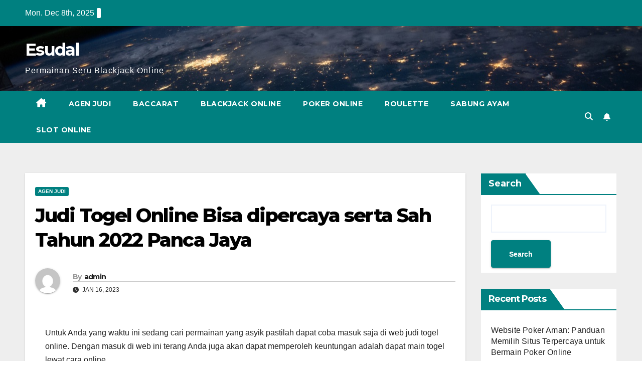

--- FILE ---
content_type: text/html; charset=UTF-8
request_url: https://esudal.com/judi-togel-online-bisa-dipercaya-serta-sah-tahun-2022-panca-jaya/
body_size: 13536
content:


<!DOCTYPE html>
<html lang="en-US">
<head>
<meta charset="UTF-8">
<meta name="viewport" content="width=device-width, initial-scale=1">
<link rel="profile" href="https://gmpg.org/xfn/11">
<meta name='robots' content='index, follow, max-image-preview:large, max-snippet:-1, max-video-preview:-1' />

	<!-- This site is optimized with the Yoast SEO plugin v26.5 - https://yoast.com/wordpress/plugins/seo/ -->
	<title>Judi Togel Online Bisa dipercaya serta Sah Tahun 2022 Panca Jaya - Esudal</title>
	<link rel="canonical" href="https://esudal.com/judi-togel-online-bisa-dipercaya-serta-sah-tahun-2022-panca-jaya/" />
	<meta property="og:locale" content="en_US" />
	<meta property="og:type" content="article" />
	<meta property="og:title" content="Judi Togel Online Bisa dipercaya serta Sah Tahun 2022 Panca Jaya - Esudal" />
	<meta property="og:description" content="Untuk Anda yang waktu ini sedang cari permainan yang asyik pastilah dapat coba masuk saja di web judi togel online. Dengan masuk di web ini terang Anda juga akan dapat memperoleh keuntungan adalah dapat main togel lewat cara online. Juga bukan itu saja karena oleh masuk serta main di web-site ini bakal dapat memperoleh banyak [&hellip;]" />
	<meta property="og:url" content="https://esudal.com/judi-togel-online-bisa-dipercaya-serta-sah-tahun-2022-panca-jaya/" />
	<meta property="og:site_name" content="Esudal" />
	<meta property="article:published_time" content="2023-01-16T11:14:11+00:00" />
	<meta property="og:image" content="http://esudal.com/wp-content/uploads/2023/01/index-300x171.jpg" />
	<meta name="author" content="admin" />
	<meta name="twitter:card" content="summary_large_image" />
	<meta name="twitter:label1" content="Written by" />
	<meta name="twitter:data1" content="admin" />
	<meta name="twitter:label2" content="Est. reading time" />
	<meta name="twitter:data2" content="10 minutes" />
	<script type="application/ld+json" class="yoast-schema-graph">{"@context":"https://schema.org","@graph":[{"@type":"WebPage","@id":"https://esudal.com/judi-togel-online-bisa-dipercaya-serta-sah-tahun-2022-panca-jaya/","url":"https://esudal.com/judi-togel-online-bisa-dipercaya-serta-sah-tahun-2022-panca-jaya/","name":"Judi Togel Online Bisa dipercaya serta Sah Tahun 2022 Panca Jaya - Esudal","isPartOf":{"@id":"https://esudal.com/#website"},"primaryImageOfPage":{"@id":"https://esudal.com/judi-togel-online-bisa-dipercaya-serta-sah-tahun-2022-panca-jaya/#primaryimage"},"image":{"@id":"https://esudal.com/judi-togel-online-bisa-dipercaya-serta-sah-tahun-2022-panca-jaya/#primaryimage"},"thumbnailUrl":"http://esudal.com/wp-content/uploads/2023/01/index-300x171.jpg","datePublished":"2023-01-16T11:14:11+00:00","author":{"@id":"https://esudal.com/#/schema/person/1d5737a5a8deaad5b4c099816769bf0e"},"breadcrumb":{"@id":"https://esudal.com/judi-togel-online-bisa-dipercaya-serta-sah-tahun-2022-panca-jaya/#breadcrumb"},"inLanguage":"en-US","potentialAction":[{"@type":"ReadAction","target":["https://esudal.com/judi-togel-online-bisa-dipercaya-serta-sah-tahun-2022-panca-jaya/"]}]},{"@type":"ImageObject","inLanguage":"en-US","@id":"https://esudal.com/judi-togel-online-bisa-dipercaya-serta-sah-tahun-2022-panca-jaya/#primaryimage","url":"http://esudal.com/wp-content/uploads/2023/01/index-300x171.jpg","contentUrl":"http://esudal.com/wp-content/uploads/2023/01/index-300x171.jpg"},{"@type":"BreadcrumbList","@id":"https://esudal.com/judi-togel-online-bisa-dipercaya-serta-sah-tahun-2022-panca-jaya/#breadcrumb","itemListElement":[{"@type":"ListItem","position":1,"name":"Home","item":"https://esudal.com/"},{"@type":"ListItem","position":2,"name":"Judi Togel Online Bisa dipercaya serta Sah Tahun 2022 Panca Jaya"}]},{"@type":"WebSite","@id":"https://esudal.com/#website","url":"https://esudal.com/","name":"Esudal","description":"Permainan Seru Blackjack Online","potentialAction":[{"@type":"SearchAction","target":{"@type":"EntryPoint","urlTemplate":"https://esudal.com/?s={search_term_string}"},"query-input":{"@type":"PropertyValueSpecification","valueRequired":true,"valueName":"search_term_string"}}],"inLanguage":"en-US"},{"@type":"Person","@id":"https://esudal.com/#/schema/person/1d5737a5a8deaad5b4c099816769bf0e","name":"admin","image":{"@type":"ImageObject","inLanguage":"en-US","@id":"https://esudal.com/#/schema/person/image/","url":"https://secure.gravatar.com/avatar/6f719cd0156ae30ce15e40c7d8da00d34bd1d4bde4465f838da36859c67f77d4?s=96&d=mm&r=g","contentUrl":"https://secure.gravatar.com/avatar/6f719cd0156ae30ce15e40c7d8da00d34bd1d4bde4465f838da36859c67f77d4?s=96&d=mm&r=g","caption":"admin"},"sameAs":["http://esudal.com"],"url":"https://esudal.com/author/admin/"}]}</script>
	<!-- / Yoast SEO plugin. -->


<link rel="amphtml" href="https://esudal.com/judi-togel-online-bisa-dipercaya-serta-sah-tahun-2022-panca-jaya/amp/" /><meta name="generator" content="AMP for WP 1.1.9"/><link rel='dns-prefetch' href='//kit.fontawesome.com' />
<link rel='dns-prefetch' href='//code.jquery.com' />
<link rel='dns-prefetch' href='//fonts.googleapis.com' />
<link rel="alternate" type="application/rss+xml" title="Esudal &raquo; Feed" href="https://esudal.com/feed/" />
<link rel="alternate" title="oEmbed (JSON)" type="application/json+oembed" href="https://esudal.com/wp-json/oembed/1.0/embed?url=https%3A%2F%2Fesudal.com%2Fjudi-togel-online-bisa-dipercaya-serta-sah-tahun-2022-panca-jaya%2F" />
<link rel="alternate" title="oEmbed (XML)" type="text/xml+oembed" href="https://esudal.com/wp-json/oembed/1.0/embed?url=https%3A%2F%2Fesudal.com%2Fjudi-togel-online-bisa-dipercaya-serta-sah-tahun-2022-panca-jaya%2F&#038;format=xml" />
<style id='wp-img-auto-sizes-contain-inline-css'>
img:is([sizes=auto i],[sizes^="auto," i]){contain-intrinsic-size:3000px 1500px}
/*# sourceURL=wp-img-auto-sizes-contain-inline-css */
</style>
<link rel='stylesheet' id='pgp-jquery-ui-css-css' href='//code.jquery.com/ui/1.13.1/themes/base/jquery-ui.css?ver=1.13.1' media='' />
<link rel='stylesheet' id='pgp_bootstrap-css' href='https://esudal.com/wp-content/plugins/postgeneratorpro/assets/css/wordpress-bootstrap.css?ver=6.9' media='all' />
<style id='wp-emoji-styles-inline-css'>

	img.wp-smiley, img.emoji {
		display: inline !important;
		border: none !important;
		box-shadow: none !important;
		height: 1em !important;
		width: 1em !important;
		margin: 0 0.07em !important;
		vertical-align: -0.1em !important;
		background: none !important;
		padding: 0 !important;
	}
/*# sourceURL=wp-emoji-styles-inline-css */
</style>
<style id='wp-block-library-inline-css'>
:root{--wp-block-synced-color:#7a00df;--wp-block-synced-color--rgb:122,0,223;--wp-bound-block-color:var(--wp-block-synced-color);--wp-editor-canvas-background:#ddd;--wp-admin-theme-color:#007cba;--wp-admin-theme-color--rgb:0,124,186;--wp-admin-theme-color-darker-10:#006ba1;--wp-admin-theme-color-darker-10--rgb:0,107,160.5;--wp-admin-theme-color-darker-20:#005a87;--wp-admin-theme-color-darker-20--rgb:0,90,135;--wp-admin-border-width-focus:2px}@media (min-resolution:192dpi){:root{--wp-admin-border-width-focus:1.5px}}.wp-element-button{cursor:pointer}:root .has-very-light-gray-background-color{background-color:#eee}:root .has-very-dark-gray-background-color{background-color:#313131}:root .has-very-light-gray-color{color:#eee}:root .has-very-dark-gray-color{color:#313131}:root .has-vivid-green-cyan-to-vivid-cyan-blue-gradient-background{background:linear-gradient(135deg,#00d084,#0693e3)}:root .has-purple-crush-gradient-background{background:linear-gradient(135deg,#34e2e4,#4721fb 50%,#ab1dfe)}:root .has-hazy-dawn-gradient-background{background:linear-gradient(135deg,#faaca8,#dad0ec)}:root .has-subdued-olive-gradient-background{background:linear-gradient(135deg,#fafae1,#67a671)}:root .has-atomic-cream-gradient-background{background:linear-gradient(135deg,#fdd79a,#004a59)}:root .has-nightshade-gradient-background{background:linear-gradient(135deg,#330968,#31cdcf)}:root .has-midnight-gradient-background{background:linear-gradient(135deg,#020381,#2874fc)}:root{--wp--preset--font-size--normal:16px;--wp--preset--font-size--huge:42px}.has-regular-font-size{font-size:1em}.has-larger-font-size{font-size:2.625em}.has-normal-font-size{font-size:var(--wp--preset--font-size--normal)}.has-huge-font-size{font-size:var(--wp--preset--font-size--huge)}.has-text-align-center{text-align:center}.has-text-align-left{text-align:left}.has-text-align-right{text-align:right}.has-fit-text{white-space:nowrap!important}#end-resizable-editor-section{display:none}.aligncenter{clear:both}.items-justified-left{justify-content:flex-start}.items-justified-center{justify-content:center}.items-justified-right{justify-content:flex-end}.items-justified-space-between{justify-content:space-between}.screen-reader-text{border:0;clip-path:inset(50%);height:1px;margin:-1px;overflow:hidden;padding:0;position:absolute;width:1px;word-wrap:normal!important}.screen-reader-text:focus{background-color:#ddd;clip-path:none;color:#444;display:block;font-size:1em;height:auto;left:5px;line-height:normal;padding:15px 23px 14px;text-decoration:none;top:5px;width:auto;z-index:100000}html :where(.has-border-color){border-style:solid}html :where([style*=border-top-color]){border-top-style:solid}html :where([style*=border-right-color]){border-right-style:solid}html :where([style*=border-bottom-color]){border-bottom-style:solid}html :where([style*=border-left-color]){border-left-style:solid}html :where([style*=border-width]){border-style:solid}html :where([style*=border-top-width]){border-top-style:solid}html :where([style*=border-right-width]){border-right-style:solid}html :where([style*=border-bottom-width]){border-bottom-style:solid}html :where([style*=border-left-width]){border-left-style:solid}html :where(img[class*=wp-image-]){height:auto;max-width:100%}:where(figure){margin:0 0 1em}html :where(.is-position-sticky){--wp-admin--admin-bar--position-offset:var(--wp-admin--admin-bar--height,0px)}@media screen and (max-width:600px){html :where(.is-position-sticky){--wp-admin--admin-bar--position-offset:0px}}

/*# sourceURL=wp-block-library-inline-css */
</style>
<style id='classic-theme-styles-inline-css'>
/*! This file is auto-generated */
.wp-block-button__link{color:#fff;background-color:#32373c;border-radius:9999px;box-shadow:none;text-decoration:none;padding:calc(.667em + 2px) calc(1.333em + 2px);font-size:1.125em}.wp-block-file__button{background:#32373c;color:#fff;text-decoration:none}
/*# sourceURL=/wp-includes/css/classic-themes.min.css */
</style>
<link rel='stylesheet' id='dashicons-css' href='https://esudal.com/wp-includes/css/dashicons.min.css?ver=6.9' media='all' />
<link rel='stylesheet' id='admin-bar-css' href='https://esudal.com/wp-includes/css/admin-bar.min.css?ver=6.9' media='all' />
<style id='admin-bar-inline-css'>

    /* Hide CanvasJS credits for P404 charts specifically */
    #p404RedirectChart .canvasjs-chart-credit {
        display: none !important;
    }
    
    #p404RedirectChart canvas {
        border-radius: 6px;
    }

    .p404-redirect-adminbar-weekly-title {
        font-weight: bold;
        font-size: 14px;
        color: #fff;
        margin-bottom: 6px;
    }

    #wpadminbar #wp-admin-bar-p404_free_top_button .ab-icon:before {
        content: "\f103";
        color: #dc3545;
        top: 3px;
    }
    
    #wp-admin-bar-p404_free_top_button .ab-item {
        min-width: 80px !important;
        padding: 0px !important;
    }
    
    /* Ensure proper positioning and z-index for P404 dropdown */
    .p404-redirect-adminbar-dropdown-wrap { 
        min-width: 0; 
        padding: 0;
        position: static !important;
    }
    
    #wpadminbar #wp-admin-bar-p404_free_top_button_dropdown {
        position: static !important;
    }
    
    #wpadminbar #wp-admin-bar-p404_free_top_button_dropdown .ab-item {
        padding: 0 !important;
        margin: 0 !important;
    }
    
    .p404-redirect-dropdown-container {
        min-width: 340px;
        padding: 18px 18px 12px 18px;
        background: #23282d !important;
        color: #fff;
        border-radius: 12px;
        box-shadow: 0 8px 32px rgba(0,0,0,0.25);
        margin-top: 10px;
        position: relative !important;
        z-index: 999999 !important;
        display: block !important;
        border: 1px solid #444;
    }
    
    /* Ensure P404 dropdown appears on hover */
    #wpadminbar #wp-admin-bar-p404_free_top_button .p404-redirect-dropdown-container { 
        display: none !important;
    }
    
    #wpadminbar #wp-admin-bar-p404_free_top_button:hover .p404-redirect-dropdown-container { 
        display: block !important;
    }
    
    #wpadminbar #wp-admin-bar-p404_free_top_button:hover #wp-admin-bar-p404_free_top_button_dropdown .p404-redirect-dropdown-container {
        display: block !important;
    }
    
    .p404-redirect-card {
        background: #2c3338;
        border-radius: 8px;
        padding: 18px 18px 12px 18px;
        box-shadow: 0 2px 8px rgba(0,0,0,0.07);
        display: flex;
        flex-direction: column;
        align-items: flex-start;
        border: 1px solid #444;
    }
    
    .p404-redirect-btn {
        display: inline-block;
        background: #dc3545;
        color: #fff !important;
        font-weight: bold;
        padding: 5px 22px;
        border-radius: 8px;
        text-decoration: none;
        font-size: 17px;
        transition: background 0.2s, box-shadow 0.2s;
        margin-top: 8px;
        box-shadow: 0 2px 8px rgba(220,53,69,0.15);
        text-align: center;
        line-height: 1.6;
    }
    
    .p404-redirect-btn:hover {
        background: #c82333;
        color: #fff !important;
        box-shadow: 0 4px 16px rgba(220,53,69,0.25);
    }
    
    /* Prevent conflicts with other admin bar dropdowns */
    #wpadminbar .ab-top-menu > li:hover > .ab-item,
    #wpadminbar .ab-top-menu > li.hover > .ab-item {
        z-index: auto;
    }
    
    #wpadminbar #wp-admin-bar-p404_free_top_button:hover > .ab-item {
        z-index: 999998 !important;
    }
    
/*# sourceURL=admin-bar-inline-css */
</style>
<link rel='stylesheet' id='newsup-fonts-css' href='//fonts.googleapis.com/css?family=Montserrat%3A400%2C500%2C700%2C800%7CWork%2BSans%3A300%2C400%2C500%2C600%2C700%2C800%2C900%26display%3Dswap&#038;subset=latin%2Clatin-ext' media='all' />
<link rel='stylesheet' id='bootstrap-css' href='https://esudal.com/wp-content/themes/newsup/css/bootstrap.css?ver=6.9' media='all' />
<link rel='stylesheet' id='newsup-style-css' href='https://esudal.com/wp-content/themes/newspaperex/style.css?ver=6.9' media='all' />
<link rel='stylesheet' id='font-awesome-5-all-css' href='https://esudal.com/wp-content/themes/newsup/css/font-awesome/css/all.min.css?ver=6.9' media='all' />
<link rel='stylesheet' id='font-awesome-4-shim-css' href='https://esudal.com/wp-content/themes/newsup/css/font-awesome/css/v4-shims.min.css?ver=6.9' media='all' />
<link rel='stylesheet' id='owl-carousel-css' href='https://esudal.com/wp-content/themes/newsup/css/owl.carousel.css?ver=6.9' media='all' />
<link rel='stylesheet' id='smartmenus-css' href='https://esudal.com/wp-content/themes/newsup/css/jquery.smartmenus.bootstrap.css?ver=6.9' media='all' />
<link rel='stylesheet' id='newsup-custom-css-css' href='https://esudal.com/wp-content/themes/newsup/inc/ansar/customize/css/customizer.css?ver=1.0' media='all' />
<link rel='stylesheet' id='newsup-style-parent-css' href='https://esudal.com/wp-content/themes/newsup/style.css?ver=6.9' media='all' />
<link rel='stylesheet' id='newspaperex-style-css' href='https://esudal.com/wp-content/themes/newspaperex/style.css?ver=1.0' media='all' />
<link rel='stylesheet' id='newspaperex-default-css-css' href='https://esudal.com/wp-content/themes/newspaperex/css/colors/default.css?ver=6.9' media='all' />
<script src="https://esudal.com/wp-includes/js/jquery/jquery.min.js?ver=3.7.1" id="jquery-core-js"></script>
<script src="https://esudal.com/wp-includes/js/jquery/jquery-migrate.min.js?ver=3.4.1" id="jquery-migrate-js"></script>
<script src="https://esudal.com/wp-content/plugins/postgeneratorpro/assets/js/bootstrap.min.js?ver=6.9" id="pgp_bootstrap_js-js"></script>
<script src="https://esudal.com/wp-content/themes/newsup/js/navigation.js?ver=6.9" id="newsup-navigation-js"></script>
<script src="https://esudal.com/wp-content/themes/newsup/js/bootstrap.js?ver=6.9" id="bootstrap-js"></script>
<script src="https://esudal.com/wp-content/themes/newsup/js/owl.carousel.min.js?ver=6.9" id="owl-carousel-min-js"></script>
<script src="https://esudal.com/wp-content/themes/newsup/js/jquery.smartmenus.js?ver=6.9" id="smartmenus-js-js"></script>
<script src="https://esudal.com/wp-content/themes/newsup/js/jquery.smartmenus.bootstrap.js?ver=6.9" id="bootstrap-smartmenus-js-js"></script>
<script src="https://esudal.com/wp-content/themes/newsup/js/jquery.marquee.js?ver=6.9" id="newsup-marquee-js-js"></script>
<script src="https://esudal.com/wp-content/themes/newsup/js/main.js?ver=6.9" id="newsup-main-js-js"></script>
<link rel="https://api.w.org/" href="https://esudal.com/wp-json/" /><link rel="alternate" title="JSON" type="application/json" href="https://esudal.com/wp-json/wp/v2/posts/163" /><link rel="EditURI" type="application/rsd+xml" title="RSD" href="https://esudal.com/xmlrpc.php?rsd" />
<meta name="generator" content="WordPress 6.9" />
<link rel='shortlink' href='https://esudal.com/?p=163' />
 
<style type="text/css" id="custom-background-css">
    .wrapper { background-color: #eee; }
</style>
    <style type="text/css">
            body .site-title a,
        body .site-description {
            color: ##143745;
        }

        .site-branding-text .site-title a {
                font-size: px;
            }

            @media only screen and (max-width: 640px) {
                .site-branding-text .site-title a {
                    font-size: 40px;

                }
            }

            @media only screen and (max-width: 375px) {
                .site-branding-text .site-title a {
                    font-size: 32px;

                }
            }

        </style>
    <link rel="icon" href="https://esudal.com/wp-content/uploads/2023/01/cropped-index-32x32.jpg" sizes="32x32" />
<link rel="icon" href="https://esudal.com/wp-content/uploads/2023/01/cropped-index-192x192.jpg" sizes="192x192" />
<link rel="apple-touch-icon" href="https://esudal.com/wp-content/uploads/2023/01/cropped-index-180x180.jpg" />
<meta name="msapplication-TileImage" content="https://esudal.com/wp-content/uploads/2023/01/cropped-index-270x270.jpg" />
</head>
<body class="wp-singular post-template-default single single-post postid-163 single-format-standard wp-embed-responsive wp-theme-newsup wp-child-theme-newspaperex ta-hide-date-author-in-list" >

<div id="page" class="site">
<a class="skip-link screen-reader-text" href="#content">
Skip to content</a>
    <div class="wrapper" id="custom-background-css">
        <header class="mg-headwidget">
            <!--==================== TOP BAR ====================-->
            <div class="mg-head-detail hidden-xs">
    <div class="container-fluid">
        <div class="row">
                        <div class="col-md-6 col-xs-12">
                <ul class="info-left">
                            <li>Mon. Dec 8th, 2025             <span  id="time" class="time"></span>
                    
        </li>
                    </ul>

                           </div>


                        <div class="col-md-6 col-xs-12">
                <ul class="mg-social info-right">
                    
                                                                                                                                      
                                      </ul>
            </div>
                    </div>
    </div>
</div>
            <div class="clearfix"></div>
                        <div class="mg-nav-widget-area-back" style='background-image: url("https://esudal.com/wp-content/themes/newspaperex/images/head-back.jpg" );'>
                        <div class="overlay">
              <div class="inner"  style="background-color:;" > 
                <div class="container-fluid">
                    <div class="mg-nav-widget-area">
                        <div class="row align-items-center">
                                                        <div class="col-md-4">
                               <div class="navbar-header">                                  <div class="site-logo">
                                                                      </div>
                                  <div class="site-branding-text ">
                                                                            <p class="site-title"> <a href="https://esudal.com/" rel="home">Esudal</a></p>
                                                                            <p class="site-description">Permainan Seru Blackjack Online</p>
                                  </div> 
                                </div>
                            </div>
                                                   </div>
                    </div>
                </div>
              </div>
              </div>
          </div>
    <div class="mg-menu-full">
      <nav class="navbar navbar-expand-lg navbar-wp">
        <div class="container-fluid flex-row">
          <!-- Right nav -->
              <div class="m-header pl-3 ml-auto my-2 my-lg-0 position-relative align-items-center">
                                    <a class="mobilehomebtn" href="https://esudal.com"><span class="fa fa-home"></span></a>
                  
                                    <!-- Search -->
                  <div class="dropdown ml-auto show mg-search-box pr-3">
                      <a class="dropdown-toggle msearch ml-auto" href="#" role="button" id="dropdownMenuLink" data-toggle="dropdown" aria-haspopup="true" aria-expanded="false">
                          <i class="fa fa-search"></i>
                      </a>
                      <div class="dropdown-menu searchinner" aria-labelledby="dropdownMenuLink">
                        <form role="search" method="get" id="searchform" action="https://esudal.com/">
  <div class="input-group">
    <input type="search" class="form-control" placeholder="Search" value="" name="s" />
    <span class="input-group-btn btn-default">
    <button type="submit" class="btn"> <i class="fas fa-search"></i> </button>
    </span> </div>
</form>                      </div>
                  </div>
                    <!-- /Search -->
                                    <!-- Subscribe Button -->
                  <a href="#"  target="_blank"   class="btn-bell btn-theme mx-2"><i class="fa fa-bell"></i></a>
                <!-- /Subscribe Button -->
                                    <!-- navbar-toggle -->
                  <button class="navbar-toggler" type="button" data-toggle="collapse" data-target="#navbar-wp" aria-controls="navbarSupportedContent" aria-expanded="false" aria-label="Toggle navigation">
                    <i class="fa fa-bars"></i>
                  </button>
                  <!-- /navbar-toggle -->
              </div>
              <!-- /Right nav --> 
    
            <div class="collapse navbar-collapse" id="navbar-wp">
              <div class="d-md-block">
            <ul id="menu-home" class="nav navbar-nav mr-auto"><li class="active home"><a class="homebtn" href="https://esudal.com"><span class='fa-solid fa-house-chimney'></span></a></li><li id="menu-item-9611" class="menu-item menu-item-type-taxonomy menu-item-object-category current-post-ancestor current-menu-parent current-post-parent menu-item-9611"><a class="nav-link" title="Agen Judi" href="https://esudal.com/category/agen-judi/">Agen Judi</a></li>
<li id="menu-item-9612" class="menu-item menu-item-type-taxonomy menu-item-object-category menu-item-9612"><a class="nav-link" title="Baccarat" href="https://esudal.com/category/baccarat/">Baccarat</a></li>
<li id="menu-item-9613" class="menu-item menu-item-type-taxonomy menu-item-object-category menu-item-9613"><a class="nav-link" title="Blackjack Online" href="https://esudal.com/category/blackjack-online/">Blackjack Online</a></li>
<li id="menu-item-9614" class="menu-item menu-item-type-taxonomy menu-item-object-category menu-item-9614"><a class="nav-link" title="Poker Online" href="https://esudal.com/category/poker-online/">Poker Online</a></li>
<li id="menu-item-9615" class="menu-item menu-item-type-taxonomy menu-item-object-category menu-item-9615"><a class="nav-link" title="Roulette" href="https://esudal.com/category/roulette/">Roulette</a></li>
<li id="menu-item-9616" class="menu-item menu-item-type-taxonomy menu-item-object-category menu-item-9616"><a class="nav-link" title="Sabung ayam" href="https://esudal.com/category/sabung-ayam/">Sabung ayam</a></li>
<li id="menu-item-9617" class="menu-item menu-item-type-taxonomy menu-item-object-category menu-item-9617"><a class="nav-link" title="Slot Online" href="https://esudal.com/category/slot-online/">Slot Online</a></li>
</ul>          </div>    
            </div>

          <!-- Right nav -->
              <div class="d-none d-lg-block pl-3 ml-auto my-2 my-lg-0 position-relative align-items-center">
                                  <!-- Search -->
                  <div class="dropdown show mg-search-box pr-2">
                      <a class="dropdown-toggle msearch ml-auto" href="#" role="button" id="dropdownMenuLink" data-toggle="dropdown" aria-haspopup="true" aria-expanded="false">
                          <i class="fa fa-search"></i>
                      </a>
                      <div class="dropdown-menu searchinner" aria-labelledby="dropdownMenuLink">
                        <form role="search" method="get" id="searchform" action="https://esudal.com/">
  <div class="input-group">
    <input type="search" class="form-control" placeholder="Search" value="" name="s" />
    <span class="input-group-btn btn-default">
    <button type="submit" class="btn"> <i class="fas fa-search"></i> </button>
    </span> </div>
</form>                      </div>
                  </div>
              </div>
              <!-- /Search -->
                            <!-- Subscribe Button -->
                <a href="#"  target="_blank"   class="btn-bell btn-theme d-none d-lg-block mx-2"><i class="fa fa-bell"></i></a>
              <!-- /Subscribe Button -->
                            <!-- /Right nav -->  
          </div>
      </nav> <!-- /Navigation -->
    </div>
</header>
<div class="clearfix"></div>
 <!-- =========================
     Page Content Section      
============================== -->
<main id="content" class="single-class content">
  <!--container-->
    <div class="container-fluid">
      <!--row-->
        <div class="row">
                  <div class="col-lg-9 col-md-8">
                            <div class="mg-blog-post-box"> 
                <div class="mg-header">
                    <div class="mg-blog-category"><a class="newsup-categories category-color-1" href="https://esudal.com/category/agen-judi/" alt="View all posts in Agen Judi"> 
                                 Agen Judi
                             </a></div>                    <h1 class="title single"> <a title="Permalink to: Judi Togel Online Bisa dipercaya serta Sah Tahun 2022 Panca Jaya">
                        Judi Togel Online Bisa dipercaya serta Sah Tahun 2022 Panca Jaya</a>
                    </h1>
                                        <div class="media mg-info-author-block"> 
                                                <a class="mg-author-pic" href="https://esudal.com/author/admin/"> <img alt='' src='https://secure.gravatar.com/avatar/6f719cd0156ae30ce15e40c7d8da00d34bd1d4bde4465f838da36859c67f77d4?s=150&#038;d=mm&#038;r=g' srcset='https://secure.gravatar.com/avatar/6f719cd0156ae30ce15e40c7d8da00d34bd1d4bde4465f838da36859c67f77d4?s=300&#038;d=mm&#038;r=g 2x' class='avatar avatar-150 photo' height='150' width='150' decoding='async'/> </a>
                                                <div class="media-body">
                                                    <h4 class="media-heading"><span>By</span><a href="https://esudal.com/author/admin/">admin</a></h4>
                                                    <span class="mg-blog-date"><i class="fas fa-clock"></i> 
                                Jan 16, 2023                            </span>
                                                </div>
                    </div>
                                    </div>
                                <article class="page-content-single small single">
                    <p>Untuk Anda yang waktu ini sedang cari permainan yang asyik pastilah dapat coba masuk saja di web judi togel online. Dengan masuk di web ini terang Anda juga akan dapat memperoleh keuntungan adalah dapat main togel lewat cara online.</p>
<p><img fetchpriority="high" decoding="async" class="size-medium wp-image-7 aligncenter" src="https://esudal.com/wp-content/uploads/2023/01/index-300x171.jpg" alt="" width="300" height="171" srcset="https://esudal.com/wp-content/uploads/2023/01/index-300x171.jpg 300w, https://esudal.com/wp-content/uploads/2023/01/index-1024x585.jpg 1024w, https://esudal.com/wp-content/uploads/2023/01/index-768x439.jpg 768w, https://esudal.com/wp-content/uploads/2023/01/index.jpg 1280w" sizes="(max-width: 300px) 100vw, 300px" /><br />
Juga bukan itu saja karena oleh masuk serta main di web-site ini bakal dapat memperoleh banyak keuntungan. Sayang memanglah masihlah banyak yang belum mengetahui keuntungan apakah yang dapat didapat didalamnya</p>
<h2>Keuntungan dengan masuk dan main di website judi togel online</h2>
<p>Sampai sekarang lantas tentunya betul-betul ada banyak yang belum mengetahui apa keuntungan dengan masuk dan main dalam website yang berikut. Kemungkinan Anda juga menjadi satu diantara pemain yang belum mengetahui apa keuntungannya. Akan tetapi, kalau memanglah belum tahu silahkan baca berikut:</p>
<h2>Service terpilih di website judi togel online</h2>
<p>Untuk Anda yang masuk dan main di web-site ini tentunya keuntungan yang bakal didapat merupakan dapat memperoleh servis terpilih dari CS online. Betul-betul ini seharusnya apa yang diberi dari judi togel online merupakan pelayanan terpilih untuk beberapa anggota yang setia.</p>
<p>Akan halnya kedepannya yang bakal layani Anda di web-site ini yaitu Konsumen Servis yang benar-benar sudah professional. Bahkan juga Konsumen Servis di web-site judi togel online dapat bekerja 24 jam 7 hari untuk menjawab semuanya hambatan yang Anda rasakan sewaktu main di situ.<br />
Akan tetapi, rintangan apa sich yang rata-rata terjadi? Pasti cuman halangan yang mudah seperti masalah ketika mau daftar sampai mengerjakan negosiasi. Atau seluruhnya halangan yang lain seandainya yang terkait dengan perjudian togel online.</p>
<h2>Daftar di blog judi togel online sangatlah gampang</h2>
<p>Keuntungan yang lain yang bisa diperoleh oleh Anda bertindak sebagai pemain di website ini sudah pasti yaitu entengnya lakukan register. Sebab memang buat kerjakan registrasi ini dapat dengan gampang melaksanakannya di live chat dan ini lantas gratis tentu saja.</p>
<p>Akan tetapi, saat Anda mau kerjakan register di blog ini ada banyak data yang penting diserahkan ke CS buat dapat isi formulir registrasi gunakan data yang berlaku. Juga di web ini juga sudah bekerja sama dengan bank lokal.<br />
Akan halnya bank lokal yang dibawa bekerja sama-sama di blog ini merupakan BCA, Berdikari, BNI, BRI. Tetapi, pastinya di sini juga menyiapkan depo lewat provider pulsa XL serta telkomsel. Dengan begitu, pasti ini akan makin memperingan untuk siapa saja yang pengin masuk serta main.</p>
<h2>Sedikitnya deposit di blog judi togel online yang paling bisa dijangkau</h2>
<p>Dengan masuk serta main di site ini lantas tentu Anda akan mendapat keuntungan lainnya. Contohnya dengan masuk serta main di site ini lantas pastinya saat ini dapat mendeposit yang begitu bisa dijangkau.<br />
Asumsikan saja karena sedikitnya depositnya saja cuma seputar 5K saja serta langsung bisa mengerjakan taruhan di website ini. Dengan keuntungan semacam ini pastinya siapa saja pasti terbujuk serta ingin langsung mengerjakan daftar didalamnya.</p>
<h2>Kemenangan berapa saja di web judi togel online dapat dibayarkan 100%</h2>
<p>Untuk Anda yang pengin masuk dan main di web-site ini juga pastinya saat ini dapat juga langsung mengerjakan withdraw kapan juga. Mengapa begitu, pastinya karena segalanya akan dibayar 100% berapa saja menangnya.</p>
<h2>Mendapat potongan harga taruhan di blog judi togel online</h2>
<p>Dengan masuk serta main di website ini juga terang banyak pemain sepanjang main tidak butuh keluarkan biaya taruhan yang banyak utuh. Ini karena di agen judi togel telah menerapkan disc. taruhan.<br />
Mengenai potongan harga taruhan yang bisa diterima dapat langsung baca berikut:<br />
• 2D dengan keseluruhan disc. 29%<br />
• 3D dengan keseluruhan discount 59%<br />
• 4D dengan keseluruhan potongan harga 66%<br />
Dengan potongan harga taruhan yang didapat pastinya ini yang hendak bikin beberapa anggota dapat mendapat kemenangan dan keuntungan tinggi sekali. Bahkan juga setiap saat pemain main games togel online. Ini pasti merupakan penawaran memberi keuntungan yang ada di web-site judi togel online.</p>
<h2>Hadiah kemenangan yang besar di blog judi togel online</h2>
<p>Dengan Anda masuk serta main di web-site ini lantas tentu terang akan dapat mendapat kemenangan yang sangat besar. Bahkan juga penawaran ini lantas bisa juga didapat pemain di blog judi togel online buat Anda.<br />
Bahkan juga ini lantas yang kelak akan memberi keuntungan sampai beberapa puluh juta. Semisalnya kalaupun sepanjang dapat jadi pemenang pasaran taruhan 4D, pastilah ini bakal ada peluang bisa komisi keuntungan sampai 10 juta.</p>
<h2>Cara main di website judi togel online biar simpel menang</h2>
<p>Untuk siapa saja yang masuk dan main di website ini tentu memanglah pengin memperoleh keuntungan dan sukses menang. Akan tetapi, buat dapat menang ini membutuhkan strategi pribadi hingga dapat secara mudah mendapatnya.<br />
Tetapi, sampai sekarang juga ada banyak yang belum ketahui bagaimana saja strateginya. Kalau benar-benar Anda juga ingin ketahui sudah pasti silahkan baca semuanya strategi yang bakal diberi berikut:</p>
<h2>Konsentrasi serta ketahui permainan yang berada pada blog judi togel online</h2>
<p>Buat Anda yang mau menang main di site ini sudah pasti yang pertama merupakan focus. Akan tetapi, focus yang diartikan di sini yaitu mengenal semuanya games yang berada pada dalam blognya. Di site ini pastinya semuanya pemain bisa juga mendapati pelbagai macam games togel.<br />
Pasti games yang hendak dijumpai juga bukan cuman satu type perjudian, tapi betul-betul ada sangat banyak. Ada begitu banyak games yang disiapkan di website ini dan tentu saja Anda selaku pemain juga perlu pahaminya dengan baik sekali.</p>
<p>Apabila memanglah tentukan games togel 4D 3D atau 2D pastilah memang seharusnya focus dalam menebah angka didalamnya. Dengan begitu, pasti Anda bakal dapat semakin gampang mendapati bonus serta keuntungan yang diperoleh juga tentunya makin besar.<br />
Tetapi, kuncinya benar-benar cuman 1 adalah terus usaha konsentrasi dalam games yang dimainkan. Jika penting seharusnya cermati pun musuh hingga Anda juga akan secara mudah mendapat keuntungannya.</p>
<h2>Mengupayakan agar coba games baru di blog judi togel online</h2>
<p>Teknik yang lain agar bisa menang main di website ini lantas mesti usaha coba games yang anyar dan cuma main games yang itu-itu saja. Karena di blog ini juga sediakan begitu banyak games togel anyar juga bagus.<br />
Dengan begitu, pasti seharusnya sudah Anda tidak untuk membataskan peluang cuman untuk main satu model permainan togel saja. Ya memang meskipun itu yakni permainan togel yang paling menurut Anda amat favorite.</p>
<p>Sampai di blog ini juga ada selalu promosi &#8220;main gratis&#8221; maka di sini Anda dapat belajar main togel baru tiada modal. Permainan togel ini lantas tentulah akan bawa kondisi anyar yang hendak membuat pemain tidak cepat suntuk dengan taruhan yang cuma hanya itu dan itu kembali.</p>
<h2>Mencari games di web-site judi togel online dengan untung yang besar</h2>
<p>Kiat setelah itu apabila betul-betul pengin mendapat begitu banyak keuntungan mesti dapat mencari games yang paling memberi sangat banyak keuntungan. Apa lagi apabila didalamnya diimbangi dengan memasangkan bet di angka tertinggi.<br />
Soal ini juga pasti bikin Anda terasa lebih bertanggung-jawab dengan ketentuan yang udah diambil awalnya di website ini. Juga games ini lantas akan juga membikin Anda dapat mendapat hadiah besar waktu telah sukses menang permainan togel online.<br />
Akan tetapi, harus diingat memanglah di sini juga sebetulnya punya efek yang benar-benar besar. Akan tetapi Anda juga ingat sebuah hal kalau semua tidak akan berlangsung kalaupun Anda tidak ambil resiko itu.</p>
<h2>5 pasaran di web-site judi togel online yang sangat paling dipercaya serta sah</h2>
<p>Buat Anda yang ingin coba masuk dan main di web-site ini sudah pasti perlu cari info dahulu apa pasaran yang paling paling dipercaya. Karena itu, pastinya di sini lantas Anda akan memperoleh sangat banyak keuntungan.<br />
Tetapi, kelihatannya masih ada banyak yang berasa kebingungan dengan apa pasarannya serta yok langsung silahkan baca berikut:</p>
<h2>Pasaran Togel toto macau di web-site judi togel online</h2>
<p>Buat Anda yang masuk dan main di site ini sudah pasti Anda juga dapat mendapat pasaran togel macau. Ternyata<br />
sampai sekarang juga ada sangat banyak yang kerjakan betting di pasar yang satu berikut.<br />
Mengapa begitu, pastinya sebab pasaran ini malah dipandang lebih kekinian. Juga pasaran Toto Macau ini juga didalamnya telah punyai agenda result yang tentunya didalamnya bertambah banyak yang banyak kira-kira 4 kali result di tiap harinya.<br />
Sampai tiap dari result ini lantas sudah pasti di sini Anda langsung bisa saksikan secara live di YouTube. Dan butuh Anda pahami kalau di pasar togel macau ini juga sediakan deposit pulsa tiada potongan.</p>
<p>Perihal ini pula tentu saja yang sampai kini udah jadi penjual ticket lotre buat pasaran Macau ini. Sampai pasaran ini juga saat ini sudah jadi pasaran togel online yang servicenya berada di China serta sering dicari oleh pemain terutama dari Indonesia.</p>
<h2>Pasaran togel Singapore di website judi togel online</h2>
<p>Dengan Anda masuk serta main di site ini lantas jelas sudah bisa mendapati pasaran togel Singapore. Untuk Anda yang mau tahu kalau pasaran togel yang ini benar-benar yang terbesar terutama yang ada pada daerah Asia pula Indonesia.<br />
Bukan cuma itu, lantaran sebetulnya juga togel Sgp ini pastinya memang sudah ada dari dahulu sampai sebelumnya ada pasaran Hongkong. Keunggulan dari pasaran togel yang ini lantas yakni didalamnya memang sediakan pelayanan togel online dan off-line untuk semuanya pemain.</p>
<p>Hasil result pasaran togel ini juga udah memperoleh pemantauan serta perlindungan yang super ketat maka dari itu pemain akan aman dari pelbagai kebohongan . Sehingga, pastilah benar-benar tidak aneh jika sampai sekarang ini begitu banyak orang yang pengin masuk serta main didalamnya.</p>
<h2>Pasaran togel Hongkong di blog judi togel online</h2>
<p>Anda yang masuk dan main di site ini lantas tentunya mempunyai peluang untuk dapat masuk serta main di pasar togel Hongkong. Sampai di pasar ini lantas dapat membuat kesibukan betting Anda dapat jalan dengan fairplay serta membahagiakan.<br />
Bukan itu saja, sebab jumlah pecinta yang berada di situs togel ini juga begitu besar dengan pelayanan online  off line. Bahkan juga pasaran HK ini segera bisa berikan result 1 kali secara live di 23.00 WIB.</p>
<p>Karena itu, tentu Anda juga tak perlu takut terblok waktu main di pasar Hongkong. Ini seluruhnya tentu sebab memang akses situs togel online yang berikut bisa lewat website sah yang udah ditanggung aman dari penyetopan pemerintahan.</p>
<h2>Pasara togel Taiwan di website judi togel online</h2>
<p>Untuk Anda yang masuk dan main di blog ini juga sudah pasti dapat main di pasar togel Taiwan. Keuntungan dengan masuk di pasar ini juga pastinya dapat lakukan bet sebesar 100 perak saja.<br />
Bahkan juga buat lakukan deposit ini juga dapat dijalankan lewat linkaja, ovo, gopay serta dana. Pasaran ini juga sudah pasti telah lama berdiri mulai sejak 1968 serta diketahui dengan permainan lotto atau lotre. Pasaran Taiwan didalamnya lantas terus menyemarakkan meja betting dengan keluaran yang fairplay.</p>
<p>Anda pun perlu ketahui kalau pasaran togel Taiwan ini juga mempunyai proses undian yang serupa dengan togel yang lain. Di sini juga bisa juga mengolah secara streaming secara langsung skedul result togel Taiwan yang bakal mulai dari waktu 20.50 WIB.<br />
Dan pastinya ini juga akan segera dari Taiwan lantaran result yang kelak dikasihkan tentunya syah dan tentunya fair. Apabila sudah 10 menit proses undian, pastilah Anda juga akan dapat kembali menempatkan taruhan baru di pasar yang ini.</p>
<h2>Pasaran togel Sidney di web-site judi togel online</h2>
<p>Paling akhir dengan masuk dan main di website ini juga pastinya Anda juga bisa memperoleh pasaran Sidney. Ada yang hebat pada pasaran ini sebab selalu memang dapat berikan layanan komplet.<br />
Sampai didalamnya lantas sudah terhitung pelbagai tipe keuntungan yang benar-benar janjikan. Dan ini juga tidak serupa dengan pasaran umumnya, sebab di sini Anda segera akan mendapatkan lebih satu penawaran kemenangan yang berada pada pasaran SDY.</p>
<p>Bukan itu saja, karena di sini juga sudah pasti Anda bisa pula mengerjakan betting pada website sah ini. Serta pastinya semuanya permainan yang ada pada situs dapat dipercaya togel SDY  selalu fair-play manalagi blog ini juga sudah miliki rekam jejak baik sekali sampai waktu ini.</p>
<p>Sehingga utamanya jika lima pasaran togel yang ada pada atas barusan akan membuat banyak pemain dapat permainkan seluruh games dengan benar-benar semarak. Sampai tiap pasaran togel online yang berada pada atas pasti bakal memberinya kemenangan yang begitu tinggi serta result yang fair.</p>
<p>Ini semuanya pastilah sebab didalamnya memberinya secara streaming secara langsung. Juga untuk saat ini, saat pengin menempatkan taruhan di pasar di atas betul-betul demikian ringan lantaran cuman perlu gunakan satu Pemakai Id saja.</p>
        <script>
        function pinIt() {
        var e = document.createElement('script');
        e.setAttribute('type','text/javascript');
        e.setAttribute('charset','UTF-8');
        e.setAttribute('src','https://assets.pinterest.com/js/pinmarklet.js?r='+Math.random()*99999999);
        document.body.appendChild(e);
        }
        </script>
        <div class="post-share">
            <div class="post-share-icons cf">
                <a href="https://www.facebook.com/sharer.php?u=https%3A%2F%2Fesudal.com%2Fjudi-togel-online-bisa-dipercaya-serta-sah-tahun-2022-panca-jaya%2F" class="link facebook" target="_blank" >
                    <i class="fab fa-facebook"></i>
                </a>
                <a href="https://twitter.com/share?url=https%3A%2F%2Fesudal.com%2Fjudi-togel-online-bisa-dipercaya-serta-sah-tahun-2022-panca-jaya%2F&#038;text=Judi%20Togel%20Online%20Bisa%20dipercaya%20serta%20Sah%20Tahun%202022%20Panca%20Jaya" class="link x-twitter" target="_blank">
                    <i class="fa-brands fa-x-twitter"></i>
                </a>
                <a href="/cdn-cgi/l/email-protection#[base64]" class="link email" target="_blank">
                    <i class="fas fa-envelope"></i>
                </a>
                <a href="https://www.linkedin.com/sharing/share-offsite/?url=https%3A%2F%2Fesudal.com%2Fjudi-togel-online-bisa-dipercaya-serta-sah-tahun-2022-panca-jaya%2F&#038;title=Judi%20Togel%20Online%20Bisa%20dipercaya%20serta%20Sah%20Tahun%202022%20Panca%20Jaya" class="link linkedin" target="_blank" >
                    <i class="fab fa-linkedin"></i>
                </a>
                <a href="https://telegram.me/share/url?url=https%3A%2F%2Fesudal.com%2Fjudi-togel-online-bisa-dipercaya-serta-sah-tahun-2022-panca-jaya%2F&#038;text&#038;title=Judi%20Togel%20Online%20Bisa%20dipercaya%20serta%20Sah%20Tahun%202022%20Panca%20Jaya" class="link telegram" target="_blank" >
                    <i class="fab fa-telegram"></i>
                </a>
                <a href="javascript:pinIt();" class="link pinterest">
                    <i class="fab fa-pinterest"></i>
                </a>
                <a class="print-r" href="javascript:window.print()">
                    <i class="fas fa-print"></i>
                </a>  
            </div>
        </div>
                        <div class="clearfix mb-3"></div>
                    
	<nav class="navigation post-navigation" aria-label="Posts">
		<h2 class="screen-reader-text">Post navigation</h2>
		<div class="nav-links"><div class="nav-previous"><a href="https://esudal.com/judi-togel-online-dapat-dipercaya-dan-sah-tahun-2022-batu-mandi/" rel="prev">Judi Togel Online Dapat dipercaya dan Sah Tahun 2022 Batu Mandi <div class="fa fa-angle-double-right"></div><span></span></a></div><div class="nav-next"><a href="https://esudal.com/judi-togel-online-paling-dipercaya-dan-sah-tahun-2022-mandah/" rel="next"><div class="fa fa-angle-double-left"></div><span></span> Judi Togel Online Paling dipercaya dan Sah Tahun 2022 Mandah</a></div></div>
	</nav>                                  </article>
            </div>
                    <div class="media mg-info-author-block">
            <a class="mg-author-pic" href="https://esudal.com/author/admin/"><img alt='' src='https://secure.gravatar.com/avatar/6f719cd0156ae30ce15e40c7d8da00d34bd1d4bde4465f838da36859c67f77d4?s=150&#038;d=mm&#038;r=g' srcset='https://secure.gravatar.com/avatar/6f719cd0156ae30ce15e40c7d8da00d34bd1d4bde4465f838da36859c67f77d4?s=300&#038;d=mm&#038;r=g 2x' class='avatar avatar-150 photo' height='150' width='150' loading='lazy' decoding='async'/></a>
                <div class="media-body">
                  <h4 class="media-heading">By <a href ="https://esudal.com/author/admin/">admin</a></h4>
                  <p></p>
                </div>
            </div>
                <div class="mg-featured-slider p-3 mb-4">
            <!--Start mg-realated-slider -->
            <!-- mg-sec-title -->
            <div class="mg-sec-title">
                <h4>Related Post</h4>
            </div>
            <!-- // mg-sec-title -->
            <div class="row">
                <!-- featured_post -->
                                    <!-- blog -->
                    <div class="col-md-4">
                        <div class="mg-blog-post-3 minh back-img mb-md-0 mb-2" 
                                                style="background-image: url('https://esudal.com/wp-content/uploads/2024/09/Judi-slot-online.jpg');" >
                            <div class="mg-blog-inner">
                                <div class="mg-blog-category"><a class="newsup-categories category-color-1" href="https://esudal.com/category/agen-judi/" alt="View all posts in Agen Judi"> 
                                 Agen Judi
                             </a></div>                                <h4 class="title"> <a href="https://esudal.com/agen-judi-terpercaya-untuk-taruhan-live-casino-dengan-keamanan-terjamin/" title="Permalink to: Agen Judi Terpercaya untuk Taruhan Live Casino dengan Keamanan Terjamin dan Layanan Profesional">
                                  Agen Judi Terpercaya untuk Taruhan Live Casino dengan Keamanan Terjamin dan Layanan Profesional</a>
                                 </h4>
                                <div class="mg-blog-meta"> 
                                                                        <span class="mg-blog-date">
                                        <i class="fas fa-clock"></i>
                                        Oct 12, 2025                                    </span>
                                            <a class="auth" href="https://esudal.com/author/admin/">
            <i class="fas fa-user-circle"></i>admin        </a>
     
                                </div>   
                            </div>
                        </div>
                    </div>
                    <!-- blog -->
                                        <!-- blog -->
                    <div class="col-md-4">
                        <div class="mg-blog-post-3 minh back-img mb-md-0 mb-2" 
                                                style="background-image: url('https://esudal.com/wp-content/uploads/2024/09/Slot-online-terpercaya.jpg');" >
                            <div class="mg-blog-inner">
                                <div class="mg-blog-category"><a class="newsup-categories category-color-1" href="https://esudal.com/category/agen-judi/" alt="View all posts in Agen Judi"> 
                                 Agen Judi
                             </a></div>                                <h4 class="title"> <a href="https://esudal.com/agen-judi-poker-online-dengan-turnamen-dan-hadiah-menarik/" title="Permalink to: Agen Judi Poker Online dengan Turnamen dan Hadiah Menarik untuk Pengalaman Bermain Terbaik">
                                  Agen Judi Poker Online dengan Turnamen dan Hadiah Menarik untuk Pengalaman Bermain Terbaik</a>
                                 </h4>
                                <div class="mg-blog-meta"> 
                                                                        <span class="mg-blog-date">
                                        <i class="fas fa-clock"></i>
                                        Oct 11, 2025                                    </span>
                                            <a class="auth" href="https://esudal.com/author/admin/">
            <i class="fas fa-user-circle"></i>admin        </a>
     
                                </div>   
                            </div>
                        </div>
                    </div>
                    <!-- blog -->
                                        <!-- blog -->
                    <div class="col-md-4">
                        <div class="mg-blog-post-3 minh back-img mb-md-0 mb-2" 
                                                style="background-image: url('https://esudal.com/wp-content/uploads/2024/04/3iano.jpg');" >
                            <div class="mg-blog-inner">
                                <div class="mg-blog-category"><a class="newsup-categories category-color-1" href="https://esudal.com/category/agen-judi/" alt="View all posts in Agen Judi"> 
                                 Agen Judi
                             </a></div>                                <h4 class="title"> <a href="https://esudal.com/agen-judi-e-sport-online-yang-menyediakan-taruhan-terlengkap/" title="Permalink to: Agen Judi E-sport Online yang Menyediakan Taruhan Terlengkap Untuk Pemain Profesional dan Pemula">
                                  Agen Judi E-sport Online yang Menyediakan Taruhan Terlengkap Untuk Pemain Profesional dan Pemula</a>
                                 </h4>
                                <div class="mg-blog-meta"> 
                                                                        <span class="mg-blog-date">
                                        <i class="fas fa-clock"></i>
                                        Oct 10, 2025                                    </span>
                                            <a class="auth" href="https://esudal.com/author/admin/">
            <i class="fas fa-user-circle"></i>admin        </a>
     
                                </div>   
                            </div>
                        </div>
                    </div>
                    <!-- blog -->
                                </div> 
        </div>
        <!--End mg-realated-slider -->
                </div>
        <aside class="col-lg-3 col-md-4">
                
<aside id="secondary" class="widget-area" role="complementary">
	<div id="sidebar-right" class="mg-sidebar">
		<div id="block-2" class="mg-widget widget_block widget_search"><form role="search" method="get" action="https://esudal.com/" class="wp-block-search__button-outside wp-block-search__text-button wp-block-search"    ><label class="wp-block-search__label" for="wp-block-search__input-1" >Search</label><div class="wp-block-search__inside-wrapper" ><input class="wp-block-search__input" id="wp-block-search__input-1" placeholder="" value="" type="search" name="s" required /><button aria-label="Search" class="wp-block-search__button wp-element-button" type="submit" >Search</button></div></form></div><div id="block-3" class="mg-widget widget_block"><div class="wp-block-group"><div class="wp-block-group__inner-container is-layout-flow wp-block-group-is-layout-flow"><h2 class="wp-block-heading">Recent Posts</h2><ul class="wp-block-latest-posts__list wp-block-latest-posts"><li><a class="wp-block-latest-posts__post-title" href="https://esudal.com/website-poker-aman/">Website Poker Aman: Panduan Memilih Situs Terpercaya untuk Bermain Poker Online</a></li>
<li><a class="wp-block-latest-posts__post-title" href="https://esudal.com/poker-online-uang-asli-3/">Poker Online Uang Asli: Panduan Lengkap untuk Pemain Berpengalaman</a></li>
<li><a class="wp-block-latest-posts__post-title" href="https://esudal.com/rekomendasi-situs-poker/">Rekomendasi Situs Poker Terbaik untuk Pengalaman Bermain Optimal</a></li>
<li><a class="wp-block-latest-posts__post-title" href="https://esudal.com/daftar-poker-online-3/">Daftar Poker Online: Panduan Lengkap Untuk Pemain Pemula</a></li>
<li><a class="wp-block-latest-posts__post-title" href="https://esudal.com/platform-poker-terpercaya/">Platform Poker Terpercaya: Panduan Memilih Situs Terbaik untuk Pemain</a></li>
</ul></div></div></div><div id="block-4" class="mg-widget widget_block"><div class="wp-block-group"><div class="wp-block-group__inner-container is-layout-flow wp-block-group-is-layout-flow"><h2 class="wp-block-heading">Recent Comments</h2><div class="no-comments wp-block-latest-comments">No comments to show.</div></div></div></div>	</div>
</aside><!-- #secondary -->
        </aside>
        </div>
      <!--row-->
    </div>
  <!--container-->
</main>
<script defer src="https://static.cloudflareinsights.com/beacon.min.js/vcd15cbe7772f49c399c6a5babf22c1241717689176015" integrity="sha512-ZpsOmlRQV6y907TI0dKBHq9Md29nnaEIPlkf84rnaERnq6zvWvPUqr2ft8M1aS28oN72PdrCzSjY4U6VaAw1EQ==" data-cf-beacon='{"version":"2024.11.0","token":"d37d592245324106b3362629ab8aa957","r":1,"server_timing":{"name":{"cfCacheStatus":true,"cfEdge":true,"cfExtPri":true,"cfL4":true,"cfOrigin":true,"cfSpeedBrain":true},"location_startswith":null}}' crossorigin="anonymous"></script>
<script data-cfasync="false" src="/cdn-cgi/scripts/5c5dd728/cloudflare-static/email-decode.min.js"></script>